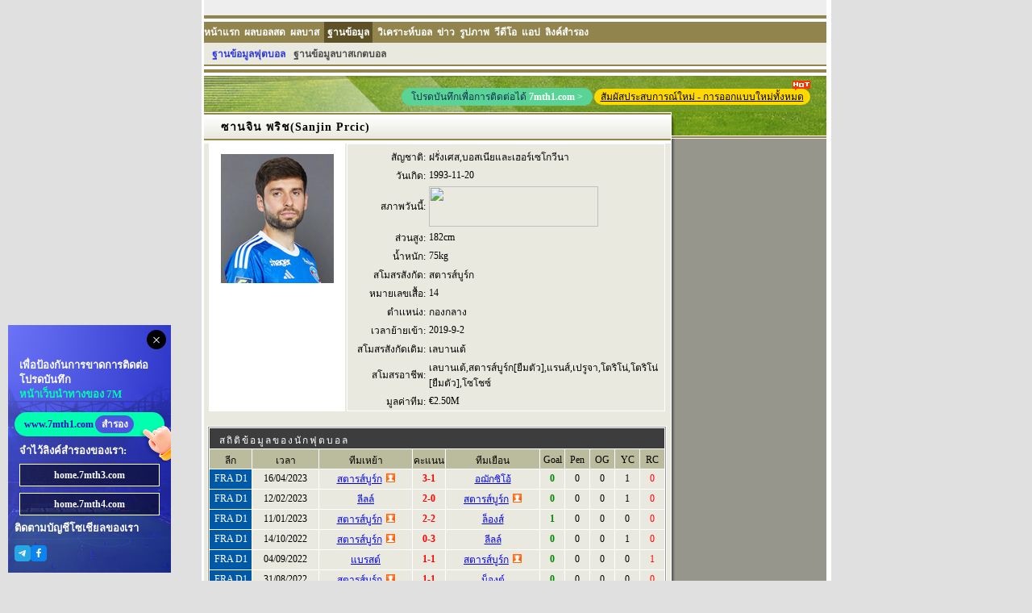

--- FILE ---
content_type: text/html
request_url: https://player.7mth.com/251084/index.shtml
body_size: 4905
content:
<!DOCTYPE HTML PUBLIC "-//W3C//DTD HTML 4.01 Transitional//EN">
<html lang="th">
<head>
<meta http-equiv="Content-Type" content="text/html; charset=utf-8">
<title>ซานจิน พริช's สตารส์บูร์ก -บันทึก, สถิติ และการอัปเดต |7M TH</title>
<meta name="keywords" content="ซานจิน พริช,ข้อมูลนักฟุตบอล">
<meta name="description" content="ซานจิน พริช ข้อมูลนักฟุตบอล">
<script language="javascript">var playerId = 251084;</script>
<script language="javascript" src="/v2/encrypt/fun/getdata.php?id=251084&lang=th"></script>
<meta http-equiv="Content-Type" content="text/html; charset=utf-8">
<link href="//px-img.7mdt.com/css/player/member_style.css" rel="stylesheet" type="text/css">
<link href="//data.7mdt.com/database/nav_style.css" rel="stylesheet" type="text/css" />
<script language="javascript" src="//static.7mdt.com/js/player/player_v2.js"></script>
<script language="javascript" src="//static.7mdt.com/js/player/common.js"></script>
<script language="javascript" src="//static.7mdt.com/js/player/const/th.js"></script>
<script language="javascript" src="//data.7mdt.com/js/open_link.js"></script>
<script language="javascript" src="//data.7mdt.com/js/utf-8/open_link_geturl_data.js?1"></script>
<script language="javascript" src="//check.7mdt.com/acpl.aspx"></script>
<script language="javascript">
	var lang = "th";
	var langIndex = 4;
	// document.write("<script language='javascript' src='//photo.7m.com.cn/soccerRele/player/" + playerId +"/photo.js'></" +"script>");
	document.write("<script language='javascript' src='//px-player.7mdt.com/" + playerId + "/data/intime.js'></" + "script>");
	var rq_id = playerId;
	if (typeof (playerInfo) != 'undefined') {
		var parm = new Array();
		parm.push('eindex=' + playerInfo["e_index"]);
		parm.push('lang=' + lang);
		parm.push('sta=' + (typeof (playerStats) != 'undefined' ? 1 : 0));
		document.write("<script language='javascript' src='/v2/encrypt/fun/getfun.php?" + parm.join("&") + "'></" + "script>");
	}
</script>
<!-- Google Tag Manager -->
  <script>(function(w,d,s,l,i){w[l]=w[l]||[];w[l].push({'gtm.start':
  new Date().getTime(),event:'gtm.js'});var f=d.getElementsByTagName(s)[0],
  j=d.createElement(s),dl=l!='dataLayer'?'&l='+l:'';j.async=true;j.src=
  'https://www.googletagmanager.com/gtm.js?id='+i+dl;f.parentNode.insertBefore(j,f);
  })(window,document,'script','dataLayer','GTM-M7GS4WVJ');</script>
  <!-- End Google Tag Manager -->
<link rel="icon" href="https://www.7mth.com/favicon.ico">
<link rel="icon" type="image/png" href="https://www.7mth.com/favicon-16x16.png" sizes="16x16">
<link rel="icon" type="image/png" href="https://www.7mth.com/favicon-32x32.png" sizes="32x32">
<link rel="apple-touch-icon" type="image/png" href="https://www.7mth.com/favicon-180x180.png" sizes="180x180">
<link rel="icon" type="image/png" href="https://www.7mth.com/favicon-192x192.png" sizes="192x192">
<link rel="icon" type="image/png" href="https://www.7mth.com/favicon-512x512.png" sizes="512x512">
<script type="text/javascript">
	document.write('<link rel="canonical" href="https://player.7mth.com/'+rq_id+'/index.shtml">');
</script>
</head>

<body oncontextmenu="return false" onselectstart="return false">
	<!-- Google Tag Manager (noscript) -->
  <noscript><iframe src="https://www.googletagmanager.com/ns.html?id=GTM-M7GS4WVJ"
  height="0" width="0" style="display:none;visibility:hidden"></iframe></noscript>
  <!-- End Google Tag Manager (noscript) -->
	<div id="all">
		<link href="//data.7mdt.com/database/nav_style.css" rel="stylesheet" type="text/css" />
		<script language="javascript" src="//data.7mdt.com/database/js/ql_th.js"></script>
		<table border="0" cellpadding="2" cellspacing="0" width="772">
			<tr>
				<td bgcolor="#EEEEEE" height="19" style="text-align: right; padding-right: 10px;">
				</td>
			</tr>
		</table>
		<script language="javascript" src="//data.7mdt.com/include/utf-8/datatopmenu_th.js"></Script>
		<table border="0" cellpadding="2" cellspacing="0" width="772">
			<tr>
				<td width="100%" height="2" bgcolor="#91844D"></td>
			</tr>
			<tr>
				<td width="100%" height="2" bgcolor="#FFFFFF"></td>
			</tr>
			<tr>
				<td width="100%" height="19" bgcolor="#91844D" class="playerNav" style="padding-top: 4px; padding-right: 12px;">
					<script language="javascript">topMenu();</script>
				</td>
			</tr>
			<tr>
				<td width="100%" height="2" bgcolor="#FFFFFF"></td>
			</tr>
			<tr>
				<td width="100%" height="2" bgcolor="#91844D"></td>
			</tr>
			<tr>
				<td width="100%" height="1" bgcolor="#FFFFFF"></td>
			</tr>
		</table>
		<table border="0" cellpadding="0" cellspacing="0" width="772">
			<tr>
				<!-- <td width="100%"><img src="//px-img.7mdt.com/dataimg/player_data/share_img/player_top1_th.jpg" border="0"
						width="580" height="45"><img src="//px-img.7mdt.com/dataimg/player_data/share_img/player_top2_th.jpg"
						border="0" width="192" height="45"></td> -->
				<script type="text/javascript">
					document.writeln("<td width=\"100%\" style=\"position: relative;font-size: 0;white-space: nowrap;\">");
					document.writeln("  <a href=\"https://www.7mth1.com\" target=\"_blank\" class=\"web_btn\" style=\"position: absolute;right: 290px;display: block;white-space: nowrap;background-color: #59D496;padding: 2px 12px;border-radius: 20px;margin: 15px 0 0;color: #102F51;font-size: 12px;line-height: 18px;text-decoration: none;\">โปรดบันทึกเพื่อการติดต่อได้ <span style=\"color: #fff;font-weight: bold;\">7mth1.com</span> <i style=\"color: #fff;font-style: normal;\">&gt;</i></a><a id=\"TH-PC-Player-NewVersion\" href=\"https://www.7mth.com/score/leagues/player/"+playerId+"/1/\" target=\"_blank\" style=\"display: block;border-radius: 10px;background: #FFD800; color: #000000;font-size: 12px;line-height: 20px;height: 20px;padding: 0 8px; position: absolute;right: 20px;top:16px;white-space: nowrap;\" class=\"thlink\">สัมผัสประสบการณ์ใหม่ - การออกแบบใหม่ทั้งหมด<img src=\"//px-img.7mdt.com/bf/kr/hot.gif\" alt=\"\" style=\"position: absolute;right: 0px;top:-10px;\"></a>");
					document.writeln("  <img style=\"display: inline-block;vertical-align: top;\" src=\"//px-img.7mdt.com/dataimg/player_data/share_img/player_top1_th.jpg\" border=\"0\" width=\"580\" height=\"45\">");
					document.writeln("  <img style=\"display: inline-block;vertical-align: top;\" src=\"//px-img.7mdt.com/dataimg/player_data/share_img/player_top2_th.jpg\" border=\"0\" width=\"192\" height=\"45\">");
					document.writeln("</td>");
				</script>
			</tr>
		</table>
		<table border="0" cellpadding="0" cellspacing="0" width="772">
			<tr>
				<td width="580" class="mem_tm9">
					<div align="center">
						<table border="0" cellpadding="" cellspacing="0" width="579" class="mem_tm8">
							<tr>
								<td width="579" height="25">
									<h1 id="mem_tt1"></h1>
								</td>
							</tr>
						</table>
						<table border="0" cellpadding="0" cellspacing="0" width="566" height="300">
							<tr>
								<td width="168" class="mem_tm10" id="mem_tm10_s" valign="top">
									<div class="mem_img1">
										<div id="sign"><img src="" border="0" id="logo_img"></div>
									</div>
								</td>
								<td width="2"></td>
								<td width="393" class="mem_tm10" valign="top">
									<table border="0" cellpadding="2" cellspacing="3" width="100%" id="baseInfo_tb">
										<tr>
											<td width="25%"></td>
											<td width="75%"></td>
										</tr>
									</table>
								</td>
							</tr>
						</table>
						<table border="0" cellpadding="0" cellspacing="0" width="566">
							<tr>
								<td width="100%" height="6"></td>
							</tr>
							<tr>
								<td width="100%" class="mem_hr1"></td>
							</tr>
							<tr>
								<td width="100%" height="6"></td>
							</tr>
						</table>

						<div id="stat_div" style="display:none">
							<div class="bb1"></div>
							<div class="m_p1">
								<div class="w_s1">
									<table border="1" class="team_antable1" id="stat_tb">
										<tr>
											<td colspan="11" class="team_antb1">สถิติข้อมูลของนักฟุตบอล</td>
										</tr>
										<tr align="center" class="m_tr1">
											<td class="m_t3">ลีก</td>
											<td class="m_t2_t">เวลา</td>
											<td class="m_t2">ทีมเหย้า</td>
											<td class="m_t1">คะแนน</td>
											<td class="m_t2">ทีมเยือน</td>
											<td class="m_t1" title="ประตู">Goal</td>
											<td class="m_t1" title="จุดโทษ">Pen</td>
											<td class="m_t1" title="การเตะลูกเข้าประตุตัวเอง">OG</td>
											<td class="m_t1" title="ใบเหลือง">YC</td>
											<td class="m_t1" title="ใบเเดง">RC</td>
											<td class="m_t1" style="display: none" id="stat_intime">เวลาแข่ง</td>
										</tr>
									</table>
								</div>
							</div>
							<div class="bb1"></div>
						</div>

						<div id="news_div" style="display:none">
							<div class="bb1"></div>
							<div class="m_p1">
								<table border="0" cellpadding="0" cellspacing="0" width="100%" class="m_p1_s1">
									<tr>
										<td width="100%" class="m_news_t1">
											<table border="0" cellpadding="0" cellspacing="0" width="100%">
												<tr>
													<td width="50%"><img
															src="//px-img.7mdt.com/dataimg/player_data/share_img/m_news_bj1.jpg"
															border="0" width="272" height="29"></td>
													<td width="50%" align="right" style="padding-right: 12px;"><a
															href="#" target="_blank"><img
																src="//px-img.7mdt.com/dataimg/player_data/share_img/more1.gif"
																border="0" width="92" height="23"></a></td>
												</tr>
											</table>
										</td>
									</tr>
									<tr>
										<td height="1" style="background-color: #BEBEBE;"></td>
									</tr>
									<tr>
										<td style="background-color: #FFFFFF;" id="news_td"></td>
									</tr>
								</table>
							</div>
							<div style="height: 6px; width: 560px; font-size: 1px;"></div>
						</div>

						<div id="profile_div" style="display:none">
							<table border="0" cellpadding="2" cellspacing="0" width="566">
								<tr>
									<td width="100%" class="mem_js1">ประวัติ: </td>
								</tr>
							</table>
							<table border="0" cellpadding="2" cellspacing="0" width="560">
								<tr>
									<td width="100%" class="mem_text1" id="profile_td"></td>
								</tr>
							</table>
						</div>

						<div id="golry_div" style="display:none">
							<table border="0" cellpadding="2" cellspacing="0" width="566">
								<tr>
									<td width="100%" class="mem_js1">เกียรติประวัติ: </td>
								</tr>
							</table>
							<table border="0" cellpadding="2" cellspacing="0" width="560">
								<tr>
									<td width="100%" class="mem_text1" id="golry_td"></td>
								</tr>
							</table>
						</div>

						<div id="photo_div" style="display:none">
							<div class="bb1"></div>
							<div class="m_p1">
								<table border="0" cellpadding="2" cellspacing="0" width="100%" class="m_p1_s1">
									<tr>
										<td width="100%"><img
												src="//px-img.7mdt.com/dataimg/player_data/share_img/m_p1.gif" border="0"
												width="160" height="20"></td>
									</tr>
									<tr>
										<td width="100%" class="mem_hr1"></td>
									</tr>
									<tr>
										<td width="100%" id="photo_td"></td>
									</tr>
								</table>
							</div>
							<div style="height: 6px; width: 560px; font-size: 1px;"></div>
						</div>
						<script type="text/javascript" src="//timezone.7mth2.com/timezone.js"></script>
						<script type="text/javascript" src="//timezone.7mth2.com/gettimezone.php"></script>
						<script language="javascript">
							setNews();
							setTimeout("setPhoto()", 10);
							if (typeof (playerInfo) != 'undefined') {
								setInfo();
							}
							if (typeof (playerStats) != 'undefined') {
								setStats();
							}
						</script>
						<!-- 评论开始 -->
						<script language="javascript">
							function showdiscuss() {
								document.getElementById('discuss_div').style.display = (document.getElementById('discuss_div').style.display == "") ? "none" : "";
								if (document.getElementById('discuss_div').innerHTML == "")
									document.getElementById('discuss_div').innerHTML = '<iframe src="//discuss.7msport.com/th/team_player_postform.shtml?no=' + rq_id + '&type=3" width="566" height="602" frameborder="no" scrolling="no"></iframe>';
							}
						</script>
						<table border="0" cellpadding="2" cellspacing="0" width="566">
							<tr>
								<td width="100%" class="mem_js1" onClick="showdiscuss()" style="cursor:pointer">
									แสดงความคิดเห็น</td>
							</tr>
						</table>
						<div align="center" style="display:none" id="discuss_div"></div>
						<table border="0" width="100%">
							<tr>
								<td height="2"></td>
							</tr>
						</table>
						<!-- 评论结束 -->
					</div>
				</td>
				<td width="192" valign="top" class="mem_tm1" align="center">
					<table border="0" cellpadding="0" cellspacing="0" width="100%">
						<tr>
							<td width="100%"><img src="//px-img.7mdt.com/dataimg/player_data/share_img/player_top3.jpg"
									border="0" width="192" height="29"></td>
						</tr>
					</table>
					<table border="0" cellpadding="0" cellspacing="0" width="100%">
						<tr>
							<td width="100%" class="mem_tm2"></td>
						</tr>
					</table>

					<!-- 评分 开始 -->
					<!--
		<script language="javascript">document.write('<iframe name="grate" style="margin-top: 10px;" src="//data.7mdt.com/player_data/grade_th.htm?id=' + rq_id + '" height="44" width="172" scrolling="no" border="0" frameborder="0"></iframe>');</script>
-->
					<!-- 评分 结束 -->
				</td>
			</tr>
		</table>
		<table border="0" cellpadding="0" cellspacing="0" width="772" height="2" style="background-color: #FFFFFF;">
			<tr>
				<td width="100%"></td>
			</tr>
		</table>
		<table border="0" cellpadding="2" cellspacing="0" width="772" style="background-color: #E9E9DF; height: 40">
			<tr>
				<td width="100%" align="center">
					<!-- <script language="javascript" src="//data.7mdt.com/include/utf-8/datafooter_th.js"></script> -->
					<div style="display:none">
						<script type="text/javascript" id="countObj" src="//count.7mdt.com/countv2.js?lang=th"></script>
					</div>
					<script type="text/javascript" language="javascript"
						src="//live.7mth2.com/js/addmessagediv.js?l=th&t=h" id="spt_message"></script>
					<!-- <script type="text/javascript" language="javascript"
						src="/v2/js/addpopbutton_th.js"></script> -->
				</td>
			</tr>
		</table>
	</div>
	<!-- foot-引入开始 -->
	<script>
		document.writeln("    <link rel=\'stylesheet\' href=\'https://static.7mdt.com/css/pc/7mth/foot/floatWin.css\' type=\'text/css\'> ");
		document.writeln("    <div class=\'footNew\'>");
		document.writeln("        <div class=\'fnBox\'>");
		document.writeln("            <div class=\'f_top\'>");
		document.writeln("                <div class=\'ft_logo\'>");
		document.writeln("                    <img src=\'https://static.7mdt.com/images/pc/7mth/foot/logo.png\' alt=\'\'>");
		document.writeln("                </div>");
		document.writeln("                <div class=\'ft_test\'>");
		document.writeln("                    <p>www." + getMainThDomain() + "</p>");
		document.writeln("                </div>");
		document.writeln("            </div>");
		document.writeln("            <div class=\'f_menu\'>");
		document.writeln("                <ul>");
		document.writeln("                    <li>");
		document.writeln("                        <p class=\'p_t\'>สกอร์</p>");
		document.writeln("                        <a href=\'https://live." + getMainThDomain() + "/\' target=\'_blank\' class=\'a_1\'>สกอร์ฟุตบอล</a>");
		document.writeln("                        <a href=\'https://basket." + getMainThDomain() + "/default_th.aspx\' target=\'_blank\' class=\'a_1\'>สกอร์บาสเกตบอล</a>");
		document.writeln("                        <a href=\'https://tennis.7msport.com/default_en.aspx?ecd=th\' target=\'_blank\' class=\'a_1\'>คะแนนเทนนิส</a>");
		document.writeln("                        <a href=\'https://bab." + getMainThDomain() + "/\' target=\'_blank\' class=\'a_1\'>คะแนนเบสบอล</a>");
		document.writeln("                        <a href=\'https://amf." + getMainThDomain() + "/default_th.aspx\' target=\'_blank\' class=\'a_1\'>คะแนนรักบี้</a>");
		document.writeln("                    </li>");
		document.writeln("                    <li>");
		document.writeln("                        <p class=\'p_t\'>ข้อมูล</p>");
		document.writeln("                        <a href=\'https://data." + getMainThDomain() + "/database/index_th.htm\' target=\'_blank\' class=\'a_1\'>ฐานข้อมูลฟุตบอล</a>");
		document.writeln("                        <a href=\'https://data." + getMainThDomain() + "/database/index_th_28.htm\' target=\'_blank\' class=\'a_1\'>ฐานข้อมูลบาสเกตบอล</a>");
		document.writeln("                        <a href=\'https://soccer." + getMainThDomain() + "/report/\' target=\'_blank\' class=\'a_1\'>ทีเด็ด</a>");
		document.writeln("                        <a href=\'https://soccer." + getMainThDomain() + "/featured/c_engpr/\' target=\'_blank\' class=\'a_1\'>ข่าว</a>");
		document.writeln("                    </li>");
		document.writeln("                    <li>");
		document.writeln("                        <p class=\'p_t\'>เกี่ยวกับ</p>");
		document.writeln("                        <a href=\'https://help." + getMainThDomain() + "/sm_th.htm\' target=\'_blank\' class=\'a_1\'>ข้อตกลงการให้บริการ</a>");
		document.writeln("                        <a href=\'https://www." + getMainThDomain() + "/map/sitemap.html\' target=\'_blank\' class=\'a_1\'>แผนผังเว็บไซต์</a>");
		document.writeln("                        <a  href=\'https://www.facebook.com/sport7mth\' target=\'_blank\' class=\'a_1 a_facebook\'>");
		document.writeln("                            <img src=\'https://static.7mdt.com/images/pc/7mth/foot/facebook.png\' alt=\'\'>Facebook</a>");
		document.writeln("                    </li>");
		document.writeln("                    <li>");
		document.writeln("                        <p class=\'p_t\'>การร่วมมือ</p>");
		document.writeln("                        <a href=\'https://freelive." + getMainThDomain() + "/apply_th.shtm\' target=\'_blank\' class=\'a_1\'>การเรียกใช้งานฟรี</a>");
		document.writeln("                        <a href=\'https://tded." + getMainThDomain() + "/business.html\' target=\'_blank\' class=\'a_1\'>การลงโฆษณา</a>");
		document.writeln("                    </li>");
		document.writeln("                    <li>  ");
		document.writeln("                        <a href=\'https://www.sportsdt.net/th/index.html\'  target=\'_blank\' href=\'https://www.sportsdt.net/th/index.html\' target=\'_blank\' class=\'a_img\'>");
		document.writeln("                            <img src=\'https://px-img.7mdt.com/sdt/sdt_entry_th.png\' alt=\'\'>");
		document.writeln("                        </a>");
		document.writeln("                    </li>");
		document.writeln("                </ul>");
		document.writeln("            </div>");
		document.writeln("            <div class=\'f_text\'>");
		document.writeln("                <p>หมายเหตุ: การโฆษณาบนเว็บไซต์ 7mth.com จัดทำตามข้อตกลงร่วมกันระหว่างฝ่ายสองฝ่ายตามสัญญา 7MTH ไม่รับประกันความเป็นจริงของข้อมูลโฆษณาดังกล่าว 7M ไม่รับผิดชอบในการซื้อขายหรือการทำธุรกรรมใดๆ ระหว่างคุณและลูกค้าโฆษณา </p>");
		document.writeln("                <p>เวบไซด์นี้สงวนลิขสิทธิ์โดย 7mth.com © 2003-" + new Date().getFullYear() + "</p>");
		document.writeln(" </div>");
		document.writeln(" </div>");
		document.writeln(" </div>");
	</script>
	<!-- foot-引入结束 -->
	<script src="//libs.7mdt.com/jquery/1.11.1/jquery.min.js"></script>
	<link rel="stylesheet" href="//static.7mdt.com/css/7mth/floatSide.css" type="text/css" />
	<script type="text/javascript" src="//static.7mdt.com/js/7mth/floatSide.js"></script>
	<link media="all" rel="stylesheet" href="//static.7mdt.com/webapp/css/m/v-pop-th.css" type="text/css" />
	<script src="//static.7mdt.com/webapp/js/m/base/all/app_pop_th.js" type="text/javascript"></script>
	<script type="text/javascript">
        	floatWin.init(null);
	</script>
</body>

</html>/


--- FILE ---
content_type: text/html; charset=UTF-8
request_url: https://player.7mth.com/v2/encrypt/fun/getdata.php?id=251084&lang=th
body_size: 950
content:
var playerInfo={"uFhogplrpqRJPIaO7E3fFw==":"\u0e40\u0e25\u0e1a\u0e32\u0e19\u0e40\u0e15\u0e49,\u0e2a\u0e15\u0e32\u0e23\u0e2a\u0e4c\u0e1a\u0e39\u0e23\u0e4c\u0e01[\u0e22\u0e37\u0e21\u0e15\u0e31\u0e27],\u0e41\u0e23\u0e19\u0e2a\u0e4c,\u0e40\u0e1b\u0e23\u0e39\u0e08\u0e32,\u0e42\u0e15\u0e23\u0e34\u0e42\u0e19\u0e48,\u0e42\u0e15\u0e23\u0e34\u0e42\u0e19\u0e48[\u0e22\u0e37\u0e21\u0e15\u0e31\u0e27],\u0e42\u0e0b\u0e42\u0e0a\u0e0b\u0e4c","SbwuwSAaJ1ENaEPBoG+Elg==":"1993-11-20","sxo7QyXtoWCY6ajiORVtwg==":"\u0e40\u0e25\u0e1a\u0e32\u0e19\u0e40\u0e15\u0e49","S2Tsg\/OU8MYNaEPBoG+Elg==":"1","GGFu5M0O+WE=":"182cm","s0iEEODkL4E=":"Sanjin Prcic","403Jg+WEBYg=":"\u0e0b\u0e32\u0e19\u0e08\u0e34\u0e19 \u0e1e\u0e23\u0e34\u0e0a","Vs4UDXTrzHo=":"120","nier5AlJjD7YXU5iyZylog==":"14","x7nfpTYkTCkk5QVWEK36Hg==":"","qvGoc+sxSqM=":"1","KUeMNgSzL8MNaEPBoG+Elg==":"2019-9-2","wzQPpVcxkTfvOgPQzmGAsg==":"","nILzQaQOAQ8k5QVWEK36Hg==":"","wCdO\/G7g4yg=":"251084","3+CJVY+DAJ1Ag0LVZppicQ==":"\u0e1d\u0e23\u0e31\u0e48\u0e07\u0e40\u0e28\u0e2a,\u0e1a\u0e2d\u0e2a\u0e40\u0e19\u0e35\u0e22\u0e41\u0e25\u0e30\u0e40\u0e2e\u0e2d\u0e23\u0e4c\u0e40\u0e0b\u0e42\u0e01\u0e27\u0e35\u0e19\u0e32","gu1E\/0pU8T\/bZs+JKBN2ng==":"2500000.00","mY9YIBczOGU=":"75kg","gu1E\/0pU8T\/\/0weMVTe3oa3\/gvFp95Zl":"1","Sp+S6zwcCEo=":"\u0e2a\u0e15\u0e32\u0e23\u0e2a\u0e4c\u0e1a\u0e39\u0e23\u0e4c\u0e01","e_index":0};
var playerStats={"vY3JztnMR9k=":[{"vs":"4322839,93,120,650,3,1,1,0","t":"2023,04,16,21,00","s":"0,0,0,1,0,0"},{"vs":"4322745,93,284,120,2,0,0,0","t":"2023,02,12,22,00","s":"0,0,0,1,0,0"},{"vs":"4322683,93,120,299,2,2,1,0","t":"2023,01,12,04,00","s":"1,0,0,0,0,0"},{"vs":"4322603,93,120,284,0,3,1,0","t":"2022,10,15,03,00","s":"0,0,0,1,0,0"},{"vs":"4322539,93,1263,120,1,1,0,0","t":"2022,09,04,21,00","s":"0,0,0,0,1,0"},{"vs":"4322535,93,120,206,1,1,1,0","t":"2022,09,01,01,00","s":"0,0,0,0,0,1"},{"vs":"4313221,1530,465,399,3,2,1,0","t":"2022,06,15,02,45","s":"0,0,0,1,0,0"},{"vs":"4313215,1530,399,465,1,1,0,0","t":"2022,06,04,23,59","s":"0,0,0,1,0,0"},{"vs":"4171713,93,120,517,3,3,1,0","t":"2022,04,30,03,00","s":"0,0,0,1,0,0"},{"vs":"4171519,93,120,219,1,0,1,0","t":"2022,03,13,22,00","s":"0,0,0,1,0,0"},{"vs":"4171389,93,468,120,4,3,0,0","t":"2022,01,23,22,00","s":"0,0,0,1,0,0"},{"vs":"4171400,93,120,468,5,2,1,0","t":"2021,12,02,02,00","s":"0,0,0,1,0,0"},{"vs":"4133349,175,465,399,1,3,1,0","t":"2021,11,13,22,00","s":"0,0,0,1,0,0"},{"vs":"4171252,93,120,1263,3,1,1,0","t":"2021,08,29,21,00","s":"1,0,0,0,0,0"},{"vs":"4041021,93,120,230,2,3,1,0","t":"2021,05,09,21,00","s":"0,0,0,0,0,1"}],"0YcTgGDXMjQ=":{"120":"\u0e2a\u0e15\u0e32\u0e23\u0e2a\u0e4c\u0e1a\u0e39\u0e23\u0e4c\u0e01","650":"\u0e2d\u0e0c\u0e31\u0e01\u0e0b\u0e34\u0e42\u0e2d\u0e49","284":"\u0e25\u0e35\u0e25\u0e25\u0e4c","299":"\u0e25\u0e47\u0e2d\u0e07\u0e2a\u0e4c","1263":"\u0e41\u0e1a\u0e23\u0e2a\u0e15\u0e4c","206":"\u0e19\u0e47\u0e2d\u0e07\u0e15\u0e4c","465":"\u0e1a\u0e2d\u0e2a\u0e40\u0e19\u0e35\u0e22\u0e41\u0e25\u0e30\u0e40\u0e2e\u0e2d\u0e23\u0e4c\u0e40\u0e0b\u0e42\u0e01\u0e27\u0e35\u0e19\u0e32","399":"\u0e1f\u0e34\u0e19\u0e41\u0e25\u0e19\u0e14\u0e4c","517":"\u0e1b\u0e32\u0e23\u0e35\u0e2a \u0e41\u0e0b\u0e07\u0e15\u0e4c \u0e41\u0e0a\u0e23\u0e4c\u0e01\u0e41\u0e21\u0e07","219":"\u0e42\u0e21\u0e19\u0e32\u0e42\u0e01","468":"\u0e1a\u0e2d\u0e23\u0e4c\u0e01\u0e42\u0e14\u0e0b\u0e4c","230":"\u0e21\u0e07\u0e40\u0e1b\u0e2d\u0e25\u0e35\u0e40\u0e22 \u0e2d\u0e31\u0e0a\u0e41\u0e2d\u0e47\u0e2a\u0e40\u0e0b"},"dMH0aumXu3Q=":{"93":{"n":"FRA D1","c":"0059A7"},"1530":{"n":"UEFA NL","c":"D8231E"},"175":{"n":"WCPEU","c":"4D327D"}},"e_index":0};


--- FILE ---
content_type: text/html; charset=UTF-8
request_url: https://player.7mth.com/v2/encrypt/fun/getfun.php?eindex=0&lang=th&sta=1
body_size: 1624
content:
function setInfo(){
	if(typeof(playerInfo)!="undefined"){
		var playerName = playerInfo["403Jg+WEBYg="];
		if(playerInfo["s0iEEODkL4E="]!="" && playerInfo["403Jg+WEBYg="] !=playerInfo["s0iEEODkL4E="] ){
			playerName += "(" + playerInfo["s0iEEODkL4E="] +")";
		}
		$$("mem_tt1").innerHTML =playerName;
		var obj = $$("baseInfo_tb").tBodies[0];
		var row,cell;
		if(playerInfo["3+CJVY+DAJ1Ag0LVZppicQ=="]!=""){
			row = obj.insertRow(-1);
			cell = row.insertCell(-1);
			cell.align = "right";
			cell.innerHTML = PLAYER_DATA_TITLE[0];
			row.insertCell(-1).innerHTML = playerInfo["3+CJVY+DAJ1Ag0LVZppicQ=="];
		}
		if(playerInfo["SbwuwSAaJ1ENaEPBoG+Elg=="]!=""){
			row = obj.insertRow(-1);
			cell = row.insertCell(-1);
			cell.align = "right";
			cell.innerHTML = PLAYER_DATA_TITLE[1];
			row.insertCell(-1).innerHTML = playerInfo["SbwuwSAaJ1ENaEPBoG+Elg=="];
			row = obj.insertRow(-1);
			cell = row.insertCell(-1);
			cell.align = "right";
			cell.innerHTML = PLAYER_DATA_TITLE[2];
			row.insertCell(-1).innerHTML =  '<a href="//data.7mth2.com/player_data/bio_' + lang + '.htm?birthday=' + playerInfo["SbwuwSAaJ1ENaEPBoG+Elg=="] + '&ecd=' + langIndex+ '&name=' + encodeURIComponent(playerName) + '" target="_blank"><img src="//data.7mth2.com/bio_summary.aspx?birthday=' + playerInfo["SbwuwSAaJ1ENaEPBoG+Elg=="] + '&ecd=' + langIndex + '&name=' + encodeURIComponent(playerName) + '" border="0" width="210" height="50"></a>';
		}
		if (playerInfo["GGFu5M0O+WE="] != ""){
			row = obj.insertRow(-1);
			cell = row.insertCell(-1);
			cell.align = "right";
			cell.innerHTML = PLAYER_DATA_TITLE[3];
			row.insertCell(-1).innerHTML = playerInfo["GGFu5M0O+WE="];
		}
		if(playerInfo["mY9YIBczOGU="] != ""){
			row = obj.insertRow(-1);
			cell = row.insertCell(-1);
			cell.align = "right";
			cell.innerHTML = PLAYER_DATA_TITLE[4];
			row.insertCell(-1).innerHTML = playerInfo["mY9YIBczOGU="];
		}
		if(playerInfo["Sp+S6zwcCEo="] != ""){
			row = obj.insertRow(-1);
			cell = row.insertCell(-1);
			cell.align = "right";
			cell.innerHTML = PLAYER_DATA_TITLE[5];
			row.insertCell(-1).innerHTML = playerInfo["Sp+S6zwcCEo="];
		}
		if(playerInfo["nier5AlJjD7YXU5iyZylog=="] != "" && playerInfo["nier5AlJjD7YXU5iyZylog=="]!="999"){
			row = obj.insertRow(-1);
			cell = row.insertCell(-1);
			cell.align = "right";
			cell.innerHTML = PLAYER_DATA_TITLE[11];
			row.insertCell(-1).innerHTML = playerInfo["nier5AlJjD7YXU5iyZylog=="];
		}
		if(playerInfo["S2Tsg/OU8MYNaEPBoG+Elg=="] !=""){
			row = obj.insertRow(-1);
			cell = row.insertCell(-1);
			cell.align = "right";
			cell.innerHTML = PLAYER_DATA_TITLE[6];
			row.insertCell(-1).innerHTML =LINEUP_ARR[playerInfo["S2Tsg/OU8MYNaEPBoG+Elg=="]];
		}
		if(playerInfo["KUeMNgSzL8MNaEPBoG+Elg=="] !=""){
			row = obj.insertRow(-1);
			cell = row.insertCell(-1);
			cell.align = "right";
			cell.innerHTML = PLAYER_DATA_TITLE[7];
			row.insertCell(-1).innerHTML =playerInfo["KUeMNgSzL8MNaEPBoG+Elg=="];
		}
		if(playerInfo["wzQPpVcxkTfvOgPQzmGAsg=="].Trim() !=""){
			row = obj.insertRow(-1);
			cell = row.insertCell(-1);
			cell.align = "right";
			cell.innerHTML = PLAYER_DATA_TITLE[8];
			row.insertCell(-1).innerHTML =playerInfo["wzQPpVcxkTfvOgPQzmGAsg=="];
		}

		if (playerInfo["sxo7QyXtoWCY6ajiORVtwg=="] !=""){
			row = obj.insertRow(-1);
			cell = row.insertCell(-1);
			cell.align = "right";
			cell.innerHTML = PLAYER_DATA_TITLE[9];
			row.insertCell(-1).innerHTML =playerInfo["sxo7QyXtoWCY6ajiORVtwg=="];
		}
		if(playerInfo["uFhogplrpqRJPIaO7E3fFw=="]!=""){
			row = obj.insertRow(-1);
			cell = row.insertCell(-1);
			cell.align = "right";
			cell.innerHTML = PLAYER_DATA_TITLE[10];
			row.insertCell(-1).innerHTML =playerInfo["uFhogplrpqRJPIaO7E3fFw=="];
		}
        if (typeof(playerInfo["gu1E/0pU8T/bZs+JKBN2ng=="]) != "undefined" && playerInfo["gu1E/0pU8T/bZs+JKBN2ng=="]!="0"){
            row = obj.insertRow(-1);
            cell = row.insertCell(-1);
            cell.align = "right";
            cell.innerHTML = PLAYER_DATA_TITLE[12];
            row.insertCell(-1).innerHTML =playerPriceFormat(lang, playerInfo["gu1E/0pU8T/bZs+JKBN2ng=="], playerInfo["gu1E/0pU8T//0weMVTe3oa3/gvFp95Zl"]);
        }
		if(playerInfo["qvGoc+sxSqM="]=="1"){
			$$("logo_img").src = "https://data-img.7mdt.com/football/player/"+playerId+".jpg?x-oss-process=image/resize,m_fill,w_140,h_160";
		}else if(playerInfo["logo"]=="2"){
			$$("logo_img").src = "https://data-img.7mdt.com/football/player/"+playerId+".gif?x-oss-process=image/resize,m_fill,w_140,h_160";
		}else{
			$$("logo_img").src = "//data.7mth2.com/player_data/share_img/err.gif";
		}

		if(playerInfo["nILzQaQOAQ8k5QVWEK36Hg=="]!=""){
			$$("profile_td").innerHTML = playerInfo["nILzQaQOAQ8k5QVWEK36Hg=="];
			$$("profile_div").style.display = "";
			$$("profile_td").id ="p_t_" + "nILzQaQOAQ8k5QVWEK36Hg==";
			$$("profile_div").id ="p_d_" + "nILzQaQOAQ8k5QVWEK36Hg==";
		}

		if(playerInfo["x7nfpTYkTCkk5QVWEK36Hg=="]!=""){
			$$("golry_td").innerHTML = playerInfo["x7nfpTYkTCkk5QVWEK36Hg=="];
			$$("golry_div").style.display = "";
			$$("golry_td").id="g_t_" + "x7nfpTYkTCkk5QVWEK36Hg==";
			$$("golry_div").id ="g_d_" + "x7nfpTYkTCkk5QVWEK36Hg==";

		}
	}
}

function setStats(){
	
	if(typeof(playerStats)!="undefined" && typeof(playerStats["vY3JztnMR9k="])!="undefined" && playerStats!=null){
		var tb =$$("stat_tb");	
		var flag = false;
		var totalStats = [0,0,0,0,0,0];
		for(var i =0 ; i<playerStats["vY3JztnMR9k="].length;i++){ 
			var game = playerStats["vY3JztnMR9k="][i];
			var vs = game["vs"].split(',');
			var gameId = vs[0];
			var stats = game["s"].split(',');
			row =tb.insertRow(-1);
			row.align ="center";
			cell = row.insertCell(-1); 
			cell.style.background = "#" + playerStats["dMH0aumXu3Q="][vs[1]]["c"];
			cell.style.color = "#FFFFFF";
			cell.innerHTML = playerStats["dMH0aumXu3Q="][vs[1]]["n"] ;
			cell = row.insertCell(-1);
			//cell.className = "m_t2";
			cell.innerHTML  =getDateByArray(game["t"] + ",0").toString(format_date);
			cell = row.insertCell(-1);
			//cell.className = "m_t2";
			cell.innerHTML = '<a href="' + GETURL_TEAM_LINK(vs[2]) + '" target="_blank">' +  playerStats["0YcTgGDXMjQ="][vs
[2]] + '</a>' +  ( vs[6]==1?'<i class="play_club"></' +'i>':'');
			cell = row.insertCell(-1);
			//cell.className = "m_t1";
			cell.innerHTML = '<a href="' + GETURL_DETAILS_LINK(gameId) + '" target="_blank" class="m_l1">' + vs[4]
 + '-' +vs[5] + '</a>';
			cell = row.insertCell(-1);
			//cell.className = "m_t2";
			cell.innerHTML = '<a href="' + GETURL_TEAM_LINK(vs[3]) + '" target="_blank">' +  playerStats["0YcTgGDXMjQ="][vs
[3]] + '</a>' +  ( vs[6]==0?'<i class="play_club"></' +'i>':'');
			cell = row.insertCell(-1);
			//cell.className = "m_t1";
			cell.style.color = "#008800";
			cell.style.fontWeight = "bold";
			cell.innerHTML = stats[0];
			cell = row.insertCell(-1);
			//cell.className = "m_t1";
			cell.innerHTML = stats[1];
			cell = row.insertCell(-1);
			//cell.className = "m_t1";
			cell.innerHTML = stats[2];
			cell = row.insertCell(-1);
			//cell.className = "m_t1";
			cell.innerHTML = stats[3];
			cell = row.insertCell(-1);
			cell.style.color = "#FF0000";
			cell.innerHTML = stats[4];
            if (typeof(intime) != 'undefined'){
                cell = row.insertCell(-1);
                if (typeof(intime[gameId]) != 'undefined'){
                    cell.innerHTML = intime[gameId].minutes;
                    totalStats[5]+= parseInt(intime[gameId].minutes);
                }
            }
			totalStats[0]+= parseInt(stats[0]);
			totalStats[1]+= parseInt(stats[1]);
			totalStats[2]+= parseInt(stats[2]);
			totalStats[3]+= parseInt(stats[3]);
			totalStats[4]+= parseInt(stats[4]);
			flag = true;
		}
		if(flag){
			row =tb.insertRow(-1);
			row.align ="center";
			cell = row.insertCell(-1); 
			cell.colSpan = 5;
			cell.innerHTML = TOTAL_STR;
			cell= row.insertCell(-1); 
			//cell.className = "m_t1";
			cell.style.color = "#008800";
			cell.style.fontWeight = "bold";
			cell.innerHTML = totalStats[0];
			cell = row.insertCell(-1);
			//cell.className = "m_t1";
			cell.innerHTML = totalStats[1];
			cell = row.insertCell(-1);
			//cell.className = "m_t1";
			cell.innerHTML = totalStats[2];
			cell = row.insertCell(-1);
			//cell.className = "m_t1";
			cell.innerHTML = totalStats[3];
			cell = row.insertCell(-1);
			cell.style.color = "#FF0000";
			cell.innerHTML = totalStats[4];
            if (totalStats[5] > 0){
                $$('stat_intime').style.display = '';
            }
		}
		$$("stat_div").style.display = "";
	}
}


--- FILE ---
content_type: application/javascript
request_url: https://data.7mdt.com/database/js/ql_th.js
body_size: 931
content:
function writeNav() {
    var divNav = '' +
    '<div id="qlBox">' +
        '<div id="quickLink" class="ql_th" style="height:320px" onmouseover="clearTimeout(timer)" onmouseout="timer=setTimeout(\'hideDialog()\', 2000)">' +
            '<div class="qlBox" style="height:320px">' +
                '<div class="qlTitle"><span>&raquo;</span>คลิกลิงค์เร็ว:</div>' +
                '<div class="qlLeft" style="width: 46%">' +
                    '<dl>' +
                        '<dt>คลิกลิ้งค์เ</dt>' +
                        // '<dd><a target="_blank" href="//live3.'+'7m'+'th'+'.com/pk_live_th.aspx?line=no">Macauslot ผลคะแนน&ราคา 2in1</a></dd>' +
                        '<dd><a target="_blank" href="//live3.'+'7m'+'th'+'.com/cpk_live_th.aspx?line=no">S2 ผลคะแนน&ราคา 2in1</a></dd>' +
                        //'<dd><a target="_blank" href="//live3.'+'7m'+'th'+'.com/lbpk_live_th.aspx?line=no">Ladbrokes ผลคะแนน&ราคา 2in1</a></dd>' +
                        '<dd><a target="_blank" href="//live3.'+'7m'+'th'+'.com/default_th.aspx?line=no">คะแนนในการแข่งสด</a></dd>' +
                        '<dd><a target="_blank" href="https://data.'+'7m'+'th'+'.com/result/">จบการแข่งขัน</a></dd>' +
                        '<dd><a target="_blank" href="https://data.'+'7m'+'th'+'.com/fixture/?date=1">ตารางการแข่งอัพเดท</a></dd>' +
                        '<dd><a target="_blank" href="//odds.'+"luck"+"sport"+'.com/index_th.shtml">Odds</a></dd>' +
                        // '<dd><a target="_blank" href="//am.'+"luck"+"sport"+'.com/en/winodds.shtml?ecd=th">ข้อมูลราคาต่อรองของมาเก๊า</a></dd>' +
                        '<dd><a target="_blank" href="//s2.'+"luck"+"sport"+'.com/default_th.shtml">S2 live Odds</a></dd>' +
                        '<dd><a target="_blank" href="https://1x2.'+"luck"+"sport"+'.com/default_th.shtml">1X2 Odds</a></dd>' +
                        //'<dd><a target="_blank" href="//wlive.'+'7m'+'th'+'.com/index_th.shtml">Match Center</a></dd>' +
                    '</dl>' +
                '</div>' +
                '<div class="qlCenter" style="width: 35%">' +
                    '<dl>' +
                        '<dt>บาสเก็ตบอล</dt>' +
                        '<dd><a target="_blank" href="//basket.'+"7m"+"sport"+'.com/default_th.aspx">คะแนนแข่งบาสเก็ตบอล</a></dd>' +
                        '<dd><a target="_blank" href="//bodds.'+"luck"+"sport"+'.com/default_th.shtml">ราคาทั่วไป</a></dd>' +
                        // '<dd><a target="_blank" href="//bam.'+"luck"+"sport"+'.com/en/winodds.shtml?ecd=th">ข้อมูลราคาบาสของมาเก๊า</a></dd>' +
                    '</dl>' +
                    '<dl>' +
                        '<dt>กีฬาอื่นๆ</dt>' +
                        '<dd><a target="_blank" href="//tennis.'+'7m'+'th'+'.com/default_en.aspx?ecd=th">คะแนนแข่งเทนนิส</a></dd>' +
                        '<dd><a target="_blank" href="https://bab.'+'7m'+'th'+'.com/">คะแนนเบสบอล</a></dd>' +
                        '<dd><a target="_blank" href="//amf.'+'7m'+'th'+'.com/default_th.aspx">อเมริกันฟุตบอล</a></dd>' +
                    '</dl>' +
                    '<dl>' +
                        '<dt>บริการผลบอลสดบนมือถือ</dt>' +
                        '<dd><a target="_blank" href="//app.'+'7m'+'th'+'.com/international/index_th.html">7M ผลบอลสดฟุตบอล</a></dd>' +
                    '</dl>' +
                '</div>' +
                '<div class="qlRight" style="width: 18%">' +
                    '<dl>' +
                        '<dt>อื่นๆ</dt>' +
                        '<dd><a target="_blank" href="//data.'+'7m'+'th'+'.com/database/index_th.htm">ข้อมูล</a></dd>' +
                        '<dd><a target="_blank" href="https://freelive.'+'7m'+'th'+'.com/">ทดลองใช้ฟรี</a></dd>' +
                        '<dd><a target="_blank" href="//tv.'+'7m'+'th'+'.com/th/">โปรแกรมทีวี</a></dd>' +
                    '</dl>' +
                '</div>' +
            '</div>' +
        '</div>' +
    '</div>' +
    '<p class="qlLink"><a href="javascript:void(0)" onmouseover="showDialog()" onmouseout="timer=setTimeout(\'hideDialog()\', 2000)">คลิกลิงค์เร็ว</a></p>';
    document.write(divNav);
}

var timer;
function showDialog() {
    clearTimeout(timer);
    document.getElementById("quickLink").style.display = "block";
}
function hideDialog() {
    document.getElementById("quickLink").style.display = "none";
}
